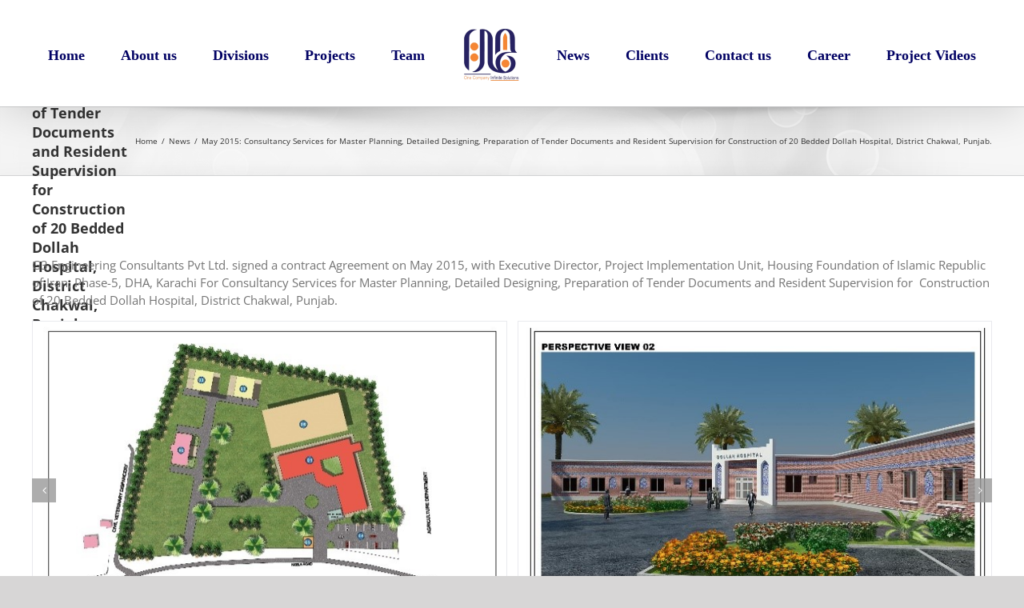

--- FILE ---
content_type: text/html; charset=UTF-8
request_url: https://g3ec.com/2019/02/06/may-2015-consultancy-services-for-master-planning-detailed-designing-preparation-of-tender-documents-and-resident-supervision-for-construction-of-20-bedded-dollah-hospital-district-chakwal-punja/
body_size: 77616
content:
<!DOCTYPE html>
<html class="avada-html-layout-wide avada-html-header-position-top avada-is-100-percent-template" lang="en-US" prefix="og: http://ogp.me/ns# fb: http://ogp.me/ns/fb#">
<head>
	<meta http-equiv="X-UA-Compatible" content="IE=edge" />
	<meta http-equiv="Content-Type" content="text/html; charset=utf-8"/>
	<meta name="viewport" content="width=device-width, initial-scale=1, maximum-scale=1" />
	<title>May 2015: Consultancy Services for Master Planning, Detailed Designing, Preparation of Tender Documents and Resident Supervision for  Construction of 20 Bedded Dollah Hospital, District Chakwal, Punjab. &#8211; G3 Engineering Consultants  (Private) Limited</title>
<meta name='robots' content='max-image-preview:large' />
<link rel="alternate" type="application/rss+xml" title="G3 Engineering Consultants  (Private) Limited &raquo; Feed" href="https://g3ec.com/feed/" />
<link rel="alternate" type="application/rss+xml" title="G3 Engineering Consultants  (Private) Limited &raquo; Comments Feed" href="https://g3ec.com/comments/feed/" />
		
		
		
				<link rel="alternate" type="application/rss+xml" title="G3 Engineering Consultants  (Private) Limited &raquo; May 2015: Consultancy Services for Master Planning, Detailed Designing, Preparation of Tender Documents and Resident Supervision for  Construction of 20 Bedded Dollah Hospital, District Chakwal, Punjab. Comments Feed" href="https://g3ec.com/2019/02/06/may-2015-consultancy-services-for-master-planning-detailed-designing-preparation-of-tender-documents-and-resident-supervision-for-construction-of-20-bedded-dollah-hospital-district-chakwal-punja/feed/" />
<link rel="alternate" title="oEmbed (JSON)" type="application/json+oembed" href="https://g3ec.com/wp-json/oembed/1.0/embed?url=https%3A%2F%2Fg3ec.com%2F2019%2F02%2F06%2Fmay-2015-consultancy-services-for-master-planning-detailed-designing-preparation-of-tender-documents-and-resident-supervision-for-construction-of-20-bedded-dollah-hospital-district-chakwal-punja%2F" />
<link rel="alternate" title="oEmbed (XML)" type="text/xml+oembed" href="https://g3ec.com/wp-json/oembed/1.0/embed?url=https%3A%2F%2Fg3ec.com%2F2019%2F02%2F06%2Fmay-2015-consultancy-services-for-master-planning-detailed-designing-preparation-of-tender-documents-and-resident-supervision-for-construction-of-20-bedded-dollah-hospital-district-chakwal-punja%2F&#038;format=xml" />
					<meta name="description" content="G3 Engineering Consultants Pvt Ltd. signed a contract Agreement on May 2015, with Executive Director, Project Implementation Unit, Housing Foundation of Islamic Republic of Iran, Phase-5, DHA, Karachi For Consultancy Services for Master Planning, Detailed Designing, Preparation of Tender Documents and Resident Supervision for  Construction of 20 Bedded Dollah Hospital, District Chakwal, Punjab."/>
				
		<meta property="og:locale" content="en_US"/>
		<meta property="og:type" content="article"/>
		<meta property="og:site_name" content="G3 Engineering Consultants  (Private) Limited"/>
		<meta property="og:title" content="  May 2015: Consultancy Services for Master Planning, Detailed Designing, Preparation of Tender Documents and Resident Supervision for  Construction of 20 Bedded Dollah Hospital, District Chakwal, Punjab."/>
				<meta property="og:description" content="G3 Engineering Consultants Pvt Ltd. signed a contract Agreement on May 2015, with Executive Director, Project Implementation Unit, Housing Foundation of Islamic Republic of Iran, Phase-5, DHA, Karachi For Consultancy Services for Master Planning, Detailed Designing, Preparation of Tender Documents and Resident Supervision for  Construction of 20 Bedded Dollah Hospital, District Chakwal, Punjab."/>
				<meta property="og:url" content="https://g3ec.com/2019/02/06/may-2015-consultancy-services-for-master-planning-detailed-designing-preparation-of-tender-documents-and-resident-supervision-for-construction-of-20-bedded-dollah-hospital-district-chakwal-punja/"/>
										<meta property="article:published_time" content="2019-02-06T04:26:22+00:00"/>
											<meta name="author" content="Umer Aslam"/>
								<meta property="og:image" content="https://g3ec.com/wp-content/uploads/2021/08/unnamed-1-Copy-Copy.png"/>
		<meta property="og:image:width" content="150"/>
		<meta property="og:image:height" content="132"/>
		<meta property="og:image:type" content="image/png"/>
				<style id='wp-img-auto-sizes-contain-inline-css' type='text/css'>
img:is([sizes=auto i],[sizes^="auto," i]){contain-intrinsic-size:3000px 1500px}
/*# sourceURL=wp-img-auto-sizes-contain-inline-css */
</style>
<style id='wp-emoji-styles-inline-css' type='text/css'>

	img.wp-smiley, img.emoji {
		display: inline !important;
		border: none !important;
		box-shadow: none !important;
		height: 1em !important;
		width: 1em !important;
		margin: 0 0.07em !important;
		vertical-align: -0.1em !important;
		background: none !important;
		padding: 0 !important;
	}
/*# sourceURL=wp-emoji-styles-inline-css */
</style>
<link rel='stylesheet' id='bdt-uikit-css' href='https://g3ec.com/wp-content/plugins/bdthemes-prime-slider-lite/assets/css/bdt-uikit.css?ver=3.21.7' type='text/css' media='all' />
<link rel='stylesheet' id='prime-slider-site-css' href='https://g3ec.com/wp-content/plugins/bdthemes-prime-slider-lite/assets/css/prime-slider-site.css?ver=4.1.0' type='text/css' media='all' />
<link rel='stylesheet' id='fusion-dynamic-css-css' href='https://g3ec.com/wp-content/uploads/fusion-styles/c90b2c6c112576b9b38506ae4f75c404.min.css?ver=3.13.3' type='text/css' media='all' />
<script type="text/javascript" src="https://g3ec.com/wp-includes/js/jquery/jquery.min.js?ver=3.7.1" id="jquery-core-js"></script>
<script type="text/javascript" src="https://g3ec.com/wp-includes/js/jquery/jquery-migrate.min.js?ver=3.4.1" id="jquery-migrate-js"></script>
<script type="text/javascript" src="https://g3ec.com/wp-content/plugins/bdthemes-prime-slider-lite/assets/js/bdt-uikit.min.js?ver=3.21.7" id="bdt-uikit-js"></script>
<link rel="https://api.w.org/" href="https://g3ec.com/wp-json/" /><link rel="alternate" title="JSON" type="application/json" href="https://g3ec.com/wp-json/wp/v2/posts/1146" /><link rel="EditURI" type="application/rsd+xml" title="RSD" href="https://g3ec.com/xmlrpc.php?rsd" />
<meta name="generator" content="WordPress 6.9" />
<link rel="canonical" href="https://g3ec.com/2019/02/06/may-2015-consultancy-services-for-master-planning-detailed-designing-preparation-of-tender-documents-and-resident-supervision-for-construction-of-20-bedded-dollah-hospital-district-chakwal-punja/" />
<link rel='shortlink' href='https://g3ec.com/?p=1146' />
<style type="text/css" id="css-fb-visibility">@media screen and (max-width: 640px){.fusion-no-small-visibility{display:none !important;}body .sm-text-align-center{text-align:center !important;}body .sm-text-align-left{text-align:left !important;}body .sm-text-align-right{text-align:right !important;}body .sm-flex-align-center{justify-content:center !important;}body .sm-flex-align-flex-start{justify-content:flex-start !important;}body .sm-flex-align-flex-end{justify-content:flex-end !important;}body .sm-mx-auto{margin-left:auto !important;margin-right:auto !important;}body .sm-ml-auto{margin-left:auto !important;}body .sm-mr-auto{margin-right:auto !important;}body .fusion-absolute-position-small{position:absolute;top:auto;width:100%;}.awb-sticky.awb-sticky-small{ position: sticky; top: var(--awb-sticky-offset,0); }}@media screen and (min-width: 641px) and (max-width: 1024px){.fusion-no-medium-visibility{display:none !important;}body .md-text-align-center{text-align:center !important;}body .md-text-align-left{text-align:left !important;}body .md-text-align-right{text-align:right !important;}body .md-flex-align-center{justify-content:center !important;}body .md-flex-align-flex-start{justify-content:flex-start !important;}body .md-flex-align-flex-end{justify-content:flex-end !important;}body .md-mx-auto{margin-left:auto !important;margin-right:auto !important;}body .md-ml-auto{margin-left:auto !important;}body .md-mr-auto{margin-right:auto !important;}body .fusion-absolute-position-medium{position:absolute;top:auto;width:100%;}.awb-sticky.awb-sticky-medium{ position: sticky; top: var(--awb-sticky-offset,0); }}@media screen and (min-width: 1025px){.fusion-no-large-visibility{display:none !important;}body .lg-text-align-center{text-align:center !important;}body .lg-text-align-left{text-align:left !important;}body .lg-text-align-right{text-align:right !important;}body .lg-flex-align-center{justify-content:center !important;}body .lg-flex-align-flex-start{justify-content:flex-start !important;}body .lg-flex-align-flex-end{justify-content:flex-end !important;}body .lg-mx-auto{margin-left:auto !important;margin-right:auto !important;}body .lg-ml-auto{margin-left:auto !important;}body .lg-mr-auto{margin-right:auto !important;}body .fusion-absolute-position-large{position:absolute;top:auto;width:100%;}.awb-sticky.awb-sticky-large{ position: sticky; top: var(--awb-sticky-offset,0); }}</style><meta name="generator" content="Elementor 3.34.1; features: additional_custom_breakpoints; settings: css_print_method-external, google_font-enabled, font_display-auto">
			<style>
				.e-con.e-parent:nth-of-type(n+4):not(.e-lazyloaded):not(.e-no-lazyload),
				.e-con.e-parent:nth-of-type(n+4):not(.e-lazyloaded):not(.e-no-lazyload) * {
					background-image: none !important;
				}
				@media screen and (max-height: 1024px) {
					.e-con.e-parent:nth-of-type(n+3):not(.e-lazyloaded):not(.e-no-lazyload),
					.e-con.e-parent:nth-of-type(n+3):not(.e-lazyloaded):not(.e-no-lazyload) * {
						background-image: none !important;
					}
				}
				@media screen and (max-height: 640px) {
					.e-con.e-parent:nth-of-type(n+2):not(.e-lazyloaded):not(.e-no-lazyload),
					.e-con.e-parent:nth-of-type(n+2):not(.e-lazyloaded):not(.e-no-lazyload) * {
						background-image: none !important;
					}
				}
			</style>
			<link rel="icon" href="https://g3ec.com/wp-content/uploads/2021/08/unnamed-1-Copy-66x66.png" sizes="32x32" />
<link rel="icon" href="https://g3ec.com/wp-content/uploads/2021/08/unnamed-1-Copy.png" sizes="192x192" />
<link rel="apple-touch-icon" href="https://g3ec.com/wp-content/uploads/2021/08/unnamed-1-Copy.png" />
<meta name="msapplication-TileImage" content="https://g3ec.com/wp-content/uploads/2021/08/unnamed-1-Copy.png" />
		<script type="text/javascript">
			var doc = document.documentElement;
			doc.setAttribute( 'data-useragent', navigator.userAgent );
		</script>
		
	</head>

<body class="wp-singular post-template-default single single-post postid-1146 single-format-standard wp-theme-Avada fusion-image-hovers fusion-pagination-sizing fusion-button_type-flat fusion-button_span-yes fusion-button_gradient-linear avada-image-rollover-circle-yes avada-image-rollover-yes avada-image-rollover-direction-left fusion-body ltr no-tablet-sticky-header no-mobile-sticky-header no-mobile-slidingbar no-mobile-totop avada-has-rev-slider-styles fusion-disable-outline fusion-sub-menu-fade mobile-logo-pos-left layout-wide-mode avada-has-boxed-modal-shadow-none layout-scroll-offset-full avada-has-zero-margin-offset-top fusion-top-header menu-text-align-center mobile-menu-design-modern fusion-show-pagination-text fusion-header-layout-v7 avada-responsive avada-footer-fx-parallax-effect avada-menu-highlight-style-bar fusion-search-form-clean fusion-main-menu-search-overlay fusion-avatar-square avada-dropdown-styles avada-blog-layout-large avada-blog-archive-layout-large avada-header-shadow-yes avada-menu-icon-position-left avada-has-mainmenu-dropdown-divider avada-has-header-100-width avada-has-breadcrumb-mobile-hidden avada-has-titlebar-bar_and_content avada-has-pagination-padding avada-flyout-menu-direction-fade avada-ec-views-v1 elementor-default elementor-kit-2146" data-awb-post-id="1146">
		<a class="skip-link screen-reader-text" href="#content">Skip to content</a>

	<div id="boxed-wrapper">
		
		<div id="wrapper" class="fusion-wrapper">
			<div id="home" style="position:relative;top:-1px;"></div>
							
					
			<header class="fusion-header-wrapper fusion-header-shadow">
				<div class="fusion-header-v7 fusion-logo-alignment fusion-logo-left fusion-sticky-menu- fusion-sticky-logo-1 fusion-mobile-logo-1  fusion-mobile-menu-design-modern">
					<div class="fusion-header-sticky-height"></div>
<div class="fusion-header" >
	<div class="fusion-row fusion-middle-logo-menu">
				<nav class="fusion-main-menu fusion-main-menu-sticky" aria-label="Main Menu"><div class="fusion-overlay-search">		<form role="search" class="searchform fusion-search-form  fusion-search-form-clean" method="get" action="https://g3ec.com/">
			<div class="fusion-search-form-content">

				
				<div class="fusion-search-field search-field">
					<label><span class="screen-reader-text">Search for:</span>
													<input type="search" value="" name="s" class="s" placeholder="Search..." required aria-required="true" aria-label="Search..."/>
											</label>
				</div>
				<div class="fusion-search-button search-button">
					<input type="submit" class="fusion-search-submit searchsubmit" aria-label="Search" value="&#xf002;" />
									</div>

				
			</div>


			
		</form>
		<div class="fusion-search-spacer"></div><a href="#" role="button" aria-label="Close Search" class="fusion-close-search"></a></div><ul id="menu-main" class="fusion-menu fusion-middle-logo-ul"><li  id="menu-item-3850"  class="menu-item menu-item-type-post_type menu-item-object-page menu-item-home menu-item-3850"  data-item-id="3850"><a  href="https://g3ec.com/" class="fusion-top-level-link fusion-bar-highlight"><span class="menu-text">Home</span></a></li><li  id="menu-item-3851"  class="menu-item menu-item-type-post_type menu-item-object-page menu-item-has-children menu-item-3851 fusion-dropdown-menu"  data-item-id="3851"><a  href="https://g3ec.com/about-us/" class="fusion-top-level-link fusion-bar-highlight"><span class="menu-text">About us</span></a><ul class="sub-menu"><li  id="menu-item-3858"  class="menu-item menu-item-type-post_type menu-item-object-page menu-item-3858 fusion-dropdown-submenu" ><a  href="https://g3ec.com/about-us/company-profile/" class="fusion-bar-highlight"><span>Company Profile</span></a></li><li  id="menu-item-3859"  class="menu-item menu-item-type-post_type menu-item-object-page menu-item-3859 fusion-dropdown-submenu" ><a  href="https://g3ec.com/about-us/quality-management/" class="fusion-bar-highlight"><span>Quality Management</span></a></li><li  id="menu-item-3860"  class="menu-item menu-item-type-post_type menu-item-object-page menu-item-3860 fusion-dropdown-submenu" ><a  href="https://g3ec.com/about-us/organogram/" class="fusion-bar-highlight"><span>Organogram</span></a></li></ul></li><li  id="menu-item-3852"  class="menu-item menu-item-type-post_type menu-item-object-page menu-item-has-children menu-item-3852 fusion-dropdown-menu"  data-item-id="3852"><a  href="https://g3ec.com/divisions/" class="fusion-top-level-link fusion-bar-highlight"><span class="menu-text">Divisions</span></a><ul class="sub-menu"><li  id="menu-item-5221"  class="menu-item menu-item-type-post_type menu-item-object-page menu-item-5221 fusion-dropdown-submenu" ><a  href="https://g3ec.com/management-consultancy/" class="fusion-bar-highlight"><span>Engineering Division</span></a></li><li  id="menu-item-5220"  class="menu-item menu-item-type-post_type menu-item-object-page menu-item-5220 fusion-dropdown-submenu" ><a  href="https://g3ec.com/management-consultancy-2/" class="fusion-bar-highlight"><span>Management Consultancy Division</span></a></li></ul></li><li  id="menu-item-3853"  class="menu-item menu-item-type-post_type menu-item-object-page menu-item-3853"  data-item-id="3853"><a  href="https://g3ec.com/projects/" class="fusion-top-level-link fusion-bar-highlight"><span class="menu-text">Projects</span></a></li><li  id="menu-item-3854"  class="menu-item menu-item-type-post_type menu-item-object-page menu-item-3854"  data-item-id="3854"><a  href="https://g3ec.com/g3-team/" class="fusion-top-level-link fusion-bar-highlight"><span class="menu-text">Team</span></a></li>	<li class="fusion-middle-logo-menu-logo fusion-logo" data-margin-top="31px" data-margin-bottom="31px" data-margin-left="0px" data-margin-right="0px">
			<a class="fusion-logo-link"  href="https://g3ec.com/" >

						<!-- standard logo -->
			<img src="https://g3ec.com/wp-content/uploads/2021/08/unnamed-1-Copy-Copy.png" srcset="https://g3ec.com/wp-content/uploads/2021/08/unnamed-1-Copy-Copy.png 1x, https://g3ec.com/wp-content/uploads/2021/08/unnamed-1-Copy-Copy.png 2x" width="150" height="132" style="max-height:132px;height:auto;" alt="G3 Engineering Consultants  (Private) Limited Logo" data-retina_logo_url="https://g3ec.com/wp-content/uploads/2021/08/unnamed-1-Copy-Copy.png" class="fusion-standard-logo" />

											<!-- mobile logo -->
				<img src="https://g3ec.com/wp-content/uploads/2021/08/unnamed-1-Copy-Copy.png" srcset="https://g3ec.com/wp-content/uploads/2021/08/unnamed-1-Copy-Copy.png 1x, https://g3ec.com/wp-content/uploads/2021/08/unnamed-1-Copy.png 2x" width="150" height="132" style="max-height:132px;height:auto;" alt="G3 Engineering Consultants  (Private) Limited Logo" data-retina_logo_url="https://g3ec.com/wp-content/uploads/2021/08/unnamed-1-Copy.png" class="fusion-mobile-logo" />
			
											<!-- sticky header logo -->
				<img src="https://g3ec.com/wp-content/uploads/2021/08/unnamed-1-Copy-Copy.png" srcset="https://g3ec.com/wp-content/uploads/2021/08/unnamed-1-Copy-Copy.png 1x, https://g3ec.com/wp-content/uploads/2021/08/unnamed-1-Copy.png 2x" width="150" height="132" style="max-height:132px;height:auto;" alt="G3 Engineering Consultants  (Private) Limited Logo" data-retina_logo_url="https://g3ec.com/wp-content/uploads/2021/08/unnamed-1-Copy.png" class="fusion-sticky-logo" />
					</a>
		</li><li  id="menu-item-3855"  class="menu-item menu-item-type-post_type menu-item-object-page menu-item-3855"  data-item-id="3855"><a  href="https://g3ec.com/news/" class="fusion-top-level-link fusion-bar-highlight"><span class="menu-text">News</span></a></li><li  id="menu-item-3856"  class="menu-item menu-item-type-post_type menu-item-object-page menu-item-3856"  data-item-id="3856"><a  href="https://g3ec.com/clients/" class="fusion-top-level-link fusion-bar-highlight"><span class="menu-text">Clients</span></a></li><li  id="menu-item-3857"  class="menu-item menu-item-type-post_type menu-item-object-page menu-item-3857"  data-item-id="3857"><a  href="https://g3ec.com/contact-us/" class="fusion-top-level-link fusion-bar-highlight"><span class="menu-text">Contact us</span></a></li><li  id="menu-item-4553"  class="menu-item menu-item-type-post_type menu-item-object-page menu-item-4553"  data-item-id="4553"><a  href="https://g3ec.com/career/" class="fusion-top-level-link fusion-bar-highlight"><span class="menu-text">Career</span></a></li><li  id="menu-item-4756"  class="menu-item menu-item-type-post_type menu-item-object-page menu-item-4756"  data-item-id="4756"><a  href="https://g3ec.com/project-videos/" class="fusion-top-level-link fusion-bar-highlight"><span class="menu-text">Project Videos</span></a></li></ul></nav><div class="fusion-mobile-navigation"><ul id="menu-main-1" class="fusion-mobile-menu"><li   class="menu-item menu-item-type-post_type menu-item-object-page menu-item-home menu-item-3850"  data-item-id="3850"><a  href="https://g3ec.com/" class="fusion-top-level-link fusion-bar-highlight"><span class="menu-text">Home</span></a></li><li   class="menu-item menu-item-type-post_type menu-item-object-page menu-item-has-children menu-item-3851 fusion-dropdown-menu"  data-item-id="3851"><a  href="https://g3ec.com/about-us/" class="fusion-top-level-link fusion-bar-highlight"><span class="menu-text">About us</span></a><ul class="sub-menu"><li   class="menu-item menu-item-type-post_type menu-item-object-page menu-item-3858 fusion-dropdown-submenu" ><a  href="https://g3ec.com/about-us/company-profile/" class="fusion-bar-highlight"><span>Company Profile</span></a></li><li   class="menu-item menu-item-type-post_type menu-item-object-page menu-item-3859 fusion-dropdown-submenu" ><a  href="https://g3ec.com/about-us/quality-management/" class="fusion-bar-highlight"><span>Quality Management</span></a></li><li   class="menu-item menu-item-type-post_type menu-item-object-page menu-item-3860 fusion-dropdown-submenu" ><a  href="https://g3ec.com/about-us/organogram/" class="fusion-bar-highlight"><span>Organogram</span></a></li></ul></li><li   class="menu-item menu-item-type-post_type menu-item-object-page menu-item-has-children menu-item-3852 fusion-dropdown-menu"  data-item-id="3852"><a  href="https://g3ec.com/divisions/" class="fusion-top-level-link fusion-bar-highlight"><span class="menu-text">Divisions</span></a><ul class="sub-menu"><li   class="menu-item menu-item-type-post_type menu-item-object-page menu-item-5221 fusion-dropdown-submenu" ><a  href="https://g3ec.com/management-consultancy/" class="fusion-bar-highlight"><span>Engineering Division</span></a></li><li   class="menu-item menu-item-type-post_type menu-item-object-page menu-item-5220 fusion-dropdown-submenu" ><a  href="https://g3ec.com/management-consultancy-2/" class="fusion-bar-highlight"><span>Management Consultancy Division</span></a></li></ul></li><li   class="menu-item menu-item-type-post_type menu-item-object-page menu-item-3853"  data-item-id="3853"><a  href="https://g3ec.com/projects/" class="fusion-top-level-link fusion-bar-highlight"><span class="menu-text">Projects</span></a></li><li   class="menu-item menu-item-type-post_type menu-item-object-page menu-item-3854"  data-item-id="3854"><a  href="https://g3ec.com/g3-team/" class="fusion-top-level-link fusion-bar-highlight"><span class="menu-text">Team</span></a></li>	<li class="fusion-middle-logo-menu-logo fusion-logo" data-margin-top="31px" data-margin-bottom="31px" data-margin-left="0px" data-margin-right="0px">
			<a class="fusion-logo-link"  href="https://g3ec.com/" >

						<!-- standard logo -->
			<img src="https://g3ec.com/wp-content/uploads/2021/08/unnamed-1-Copy-Copy.png" srcset="https://g3ec.com/wp-content/uploads/2021/08/unnamed-1-Copy-Copy.png 1x, https://g3ec.com/wp-content/uploads/2021/08/unnamed-1-Copy-Copy.png 2x" width="150" height="132" style="max-height:132px;height:auto;" alt="G3 Engineering Consultants  (Private) Limited Logo" data-retina_logo_url="https://g3ec.com/wp-content/uploads/2021/08/unnamed-1-Copy-Copy.png" class="fusion-standard-logo" />

											<!-- mobile logo -->
				<img src="https://g3ec.com/wp-content/uploads/2021/08/unnamed-1-Copy-Copy.png" srcset="https://g3ec.com/wp-content/uploads/2021/08/unnamed-1-Copy-Copy.png 1x, https://g3ec.com/wp-content/uploads/2021/08/unnamed-1-Copy.png 2x" width="150" height="132" style="max-height:132px;height:auto;" alt="G3 Engineering Consultants  (Private) Limited Logo" data-retina_logo_url="https://g3ec.com/wp-content/uploads/2021/08/unnamed-1-Copy.png" class="fusion-mobile-logo" />
			
											<!-- sticky header logo -->
				<img src="https://g3ec.com/wp-content/uploads/2021/08/unnamed-1-Copy-Copy.png" srcset="https://g3ec.com/wp-content/uploads/2021/08/unnamed-1-Copy-Copy.png 1x, https://g3ec.com/wp-content/uploads/2021/08/unnamed-1-Copy.png 2x" width="150" height="132" style="max-height:132px;height:auto;" alt="G3 Engineering Consultants  (Private) Limited Logo" data-retina_logo_url="https://g3ec.com/wp-content/uploads/2021/08/unnamed-1-Copy.png" class="fusion-sticky-logo" />
					</a>
		</li><li   class="menu-item menu-item-type-post_type menu-item-object-page menu-item-3855"  data-item-id="3855"><a  href="https://g3ec.com/news/" class="fusion-top-level-link fusion-bar-highlight"><span class="menu-text">News</span></a></li><li   class="menu-item menu-item-type-post_type menu-item-object-page menu-item-3856"  data-item-id="3856"><a  href="https://g3ec.com/clients/" class="fusion-top-level-link fusion-bar-highlight"><span class="menu-text">Clients</span></a></li><li   class="menu-item menu-item-type-post_type menu-item-object-page menu-item-3857"  data-item-id="3857"><a  href="https://g3ec.com/contact-us/" class="fusion-top-level-link fusion-bar-highlight"><span class="menu-text">Contact us</span></a></li><li   class="menu-item menu-item-type-post_type menu-item-object-page menu-item-4553"  data-item-id="4553"><a  href="https://g3ec.com/career/" class="fusion-top-level-link fusion-bar-highlight"><span class="menu-text">Career</span></a></li><li   class="menu-item menu-item-type-post_type menu-item-object-page menu-item-4756"  data-item-id="4756"><a  href="https://g3ec.com/project-videos/" class="fusion-top-level-link fusion-bar-highlight"><span class="menu-text">Project Videos</span></a></li></ul></div>	<div class="fusion-mobile-menu-icons">
							<a href="#" class="fusion-icon awb-icon-bars" aria-label="Toggle mobile menu" aria-expanded="false"></a>
		
		
		
			</div>

<nav class="fusion-mobile-nav-holder fusion-mobile-menu-text-align-left" aria-label="Main Menu Mobile"></nav>

					</div>
</div>
				</div>
				<div class="fusion-clearfix"></div>
			</header>
								
							<div id="sliders-container" class="fusion-slider-visibility">
					</div>
				
					
							
			<section class="avada-page-titlebar-wrapper" aria-label="Page Title Bar">
	<div class="fusion-page-title-bar fusion-page-title-bar-none fusion-page-title-bar-left">
		<div class="fusion-page-title-row">
			<div class="fusion-page-title-wrapper">
				<div class="fusion-page-title-captions">

																							<h1 class="entry-title">May 2015: Consultancy Services for Master Planning, Detailed Designing, Preparation of Tender Documents and Resident Supervision for  Construction of 20 Bedded Dollah Hospital, District Chakwal, Punjab.</h1>

											
					
				</div>

															<div class="fusion-page-title-secondary">
							<nav class="fusion-breadcrumbs" aria-label="Breadcrumb"><ol class="awb-breadcrumb-list"><li class="fusion-breadcrumb-item awb-breadcrumb-sep awb-home" ><a href="https://g3ec.com" class="fusion-breadcrumb-link"><span >Home</span></a></li><li class="fusion-breadcrumb-item awb-breadcrumb-sep" ><a href="https://g3ec.com/category/news/" class="fusion-breadcrumb-link"><span >News</span></a></li><li class="fusion-breadcrumb-item"  aria-current="page"><span  class="breadcrumb-leaf">May 2015: Consultancy Services for Master Planning, Detailed Designing, Preparation of Tender Documents and Resident Supervision for  Construction of 20 Bedded Dollah Hospital, District Chakwal, Punjab.</span></li></ol></nav>						</div>
									
			</div>
		</div>
	</div>
</section>

						<main id="main" class="clearfix width-100">
				<div class="fusion-row" style="max-width:100%;">

<section id="content" style="width: 100%;">
	
					<article id="post-1146" class="post post-1146 type-post status-publish format-standard hentry category-news">
										<span class="entry-title" style="display: none;">May 2015: Consultancy Services for Master Planning, Detailed Designing, Preparation of Tender Documents and Resident Supervision for  Construction of 20 Bedded Dollah Hospital, District Chakwal, Punjab.</span>
			
				
						<div class="post-content">
				<div class="fusion-fullwidth fullwidth-box fusion-builder-row-1 nonhundred-percent-fullwidth non-hundred-percent-height-scrolling" style="--awb-border-radius-top-left:0px;--awb-border-radius-top-right:0px;--awb-border-radius-bottom-right:0px;--awb-border-radius-bottom-left:0px;--awb-flex-wrap:wrap;" ><div class="fusion-builder-row fusion-row"><div class="fusion-layout-column fusion_builder_column fusion-builder-column-0 fusion_builder_column_1_1 1_1 fusion-one-full fusion-column-first fusion-column-last" style="--awb-bg-size:cover;--awb-margin-bottom:0px;"><div class="fusion-column-wrapper fusion-flex-column-wrapper-legacy"><div class="fusion-text fusion-text-1"><p>G3 Engineering Consultants Pvt Ltd. signed a contract Agreement on May 2015, with Executive Director, Project Implementation Unit, Housing Foundation of Islamic Republic of Iran, Phase-5, DHA, Karachi For Consultancy Services for Master Planning, Detailed Designing, Preparation of Tender Documents and Resident Supervision for  Construction of 20 Bedded Dollah Hospital, District Chakwal, Punjab.</p>
</div><div class="fusion-image-carousel fusion-image-carousel-auto fusion-image-carousel-1 fusion-carousel-border"><div class="awb-carousel awb-swiper awb-swiper-carousel awb-carousel--carousel awb-swiper-dots-position-bottom" data-layout="carousel" data-autoplay="yes" data-autoplayspeed="2500" data-autoplaypause="no" data-columns="2" data-columnsmedium="1" data-columnssmall="1" data-itemmargin="13" data-itemwidth="180" data-touchscroll="no" data-freemode="no" data-imagesize="auto" data-scrollitems="0" data-centeredslides="no" data-rotationangle="50" data-depth="100" data-speed="500" data-shadow="no" data-pagination="bullets" style="--awb-columns:2;--awb-border-width:1px;--awb-border-color:#e9eaee;"><div class="swiper-wrapper awb-image-carousel-wrapper fusion-flex-align-items-center"><div class="swiper-slide"><div class="fusion-carousel-item-wrapper"><div class="fusion-image-wrapper hover-type-zoomin"><img loading="lazy" decoding="async" width="703" height="484" src="https://g3ec.com/wp-content/uploads/2019/02/1-76.jpg" class="attachment-full size-full" alt="" /></div></div></div><div class="swiper-slide"><div class="fusion-carousel-item-wrapper"><div class="fusion-image-wrapper hover-type-zoomin"><img loading="lazy" decoding="async" width="601" height="425" src="https://g3ec.com/wp-content/uploads/2019/02/2-76.jpg" class="attachment-full size-full" alt="" /></div></div></div><div class="swiper-slide"><div class="fusion-carousel-item-wrapper"><div class="fusion-image-wrapper hover-type-zoomin"><img loading="lazy" decoding="async" width="630" height="435" src="https://g3ec.com/wp-content/uploads/2019/02/3-74.jpg" class="attachment-full size-full" alt="" /></div></div></div><div class="swiper-slide"><div class="fusion-carousel-item-wrapper"><div class="fusion-image-wrapper hover-type-zoomin"><img loading="lazy" decoding="async" width="696" height="471" src="https://g3ec.com/wp-content/uploads/2019/02/4-63.jpg" class="attachment-full size-full" alt="" /></div></div></div></div><div class="awb-swiper-button awb-swiper-button-prev"><i class="awb-icon-angle-left" aria-hidden="true"></i></div><div class="awb-swiper-button awb-swiper-button-next"><i class="awb-icon-angle-right" aria-hidden="true"></i></div></div></div><div class="fusion-clearfix"></div></div></div></div></div>
							</div>

												<div class="fusion-meta-info"><div class="fusion-meta-info-wrapper"><span class="vcard rich-snippet-hidden"><span class="fn"><a href="https://g3ec.com/author/meer/" title="Posts by Umer Aslam" rel="author">Umer Aslam</a></span></span><span class="updated rich-snippet-hidden">2019-02-06T04:26:22+00:00</span><a href="https://g3ec.com/category/news/" rel="category tag">News</a><span class="fusion-inline-sep">|</span></div></div>													<div class="fusion-sharing-box fusion-theme-sharing-box fusion-single-sharing-box">
		<h4>Share The Project on Social Media, Choose Your Platform!</h4>
		<div class="fusion-social-networks"><div class="fusion-social-networks-wrapper"><a  class="fusion-social-network-icon fusion-tooltip fusion-facebook awb-icon-facebook" style="color:#3b5998;" data-placement="top" data-title="Facebook" data-toggle="tooltip" title="Facebook" href="https://www.facebook.com/sharer.php?u=https%3A%2F%2Fg3ec.com%2F2019%2F02%2F06%2Fmay-2015-consultancy-services-for-master-planning-detailed-designing-preparation-of-tender-documents-and-resident-supervision-for-construction-of-20-bedded-dollah-hospital-district-chakwal-punja%2F&amp;t=May%202015%3A%20Consultancy%20Services%20for%20Master%20Planning%2C%20Detailed%20Designing%2C%20Preparation%20of%20Tender%20Documents%20and%20Resident%20Supervision%20for%20%20Construction%20of%2020%20Bedded%20Dollah%20Hospital%2C%20District%20Chakwal%2C%20Punjab." target="_blank" rel="noreferrer"><span class="screen-reader-text">Facebook</span></a><a  class="fusion-social-network-icon fusion-tooltip fusion-twitter awb-icon-twitter" style="color:#000000;" data-placement="top" data-title="X" data-toggle="tooltip" title="X" href="https://x.com/intent/post?url=https%3A%2F%2Fg3ec.com%2F2019%2F02%2F06%2Fmay-2015-consultancy-services-for-master-planning-detailed-designing-preparation-of-tender-documents-and-resident-supervision-for-construction-of-20-bedded-dollah-hospital-district-chakwal-punja%2F&amp;text=May%202015%3A%20Consultancy%20Services%20for%20Master%20Planning%2C%20Detailed%20Designing%2C%20Preparation%20of%20Tender%20Documents%20and%20Resident%20Supervision%20for%20%20Construction%20of%2020%20Bedded%20Dollah%20Hospital%2C%20District%20Chakwal%2C%20Punjab." target="_blank" rel="noopener noreferrer"><span class="screen-reader-text">X</span></a><a  class="fusion-social-network-icon fusion-tooltip fusion-linkedin awb-icon-linkedin" style="color:#0077b5;" data-placement="top" data-title="LinkedIn" data-toggle="tooltip" title="LinkedIn" href="https://www.linkedin.com/shareArticle?mini=true&amp;url=https%3A%2F%2Fg3ec.com%2F2019%2F02%2F06%2Fmay-2015-consultancy-services-for-master-planning-detailed-designing-preparation-of-tender-documents-and-resident-supervision-for-construction-of-20-bedded-dollah-hospital-district-chakwal-punja%2F&amp;title=May%202015%3A%20Consultancy%20Services%20for%20Master%20Planning%2C%20Detailed%20Designing%2C%20Preparation%20of%20Tender%20Documents%20and%20Resident%20Supervision%20for%20%20Construction%20of%2020%20Bedded%20Dollah%20Hospital%2C%20District%20Chakwal%2C%20Punjab.&amp;summary=G3%20Engineering%20Consultants%20Pvt%20Ltd.%20signed%20a%20contract%20Agreement%20on%20May%202015%2C%20with%20Executive%20Director%2C%20Project%20Implementation%20Unit%2C%20Housing%20Foundation%20of%20Islamic%20Republic%20of%20Iran%2C%20Phase-5%2C%20DHA%2C%20Karachi%20For%20Consultancy%20Services%20for%20Master%20Planning%2C%20Detailed%20" target="_blank" rel="noopener noreferrer"><span class="screen-reader-text">LinkedIn</span></a><a  class="fusion-social-network-icon fusion-tooltip fusion-pinterest awb-icon-pinterest" style="color:#bd081c;" data-placement="top" data-title="Pinterest" data-toggle="tooltip" title="Pinterest" href="https://pinterest.com/pin/create/button/?url=https%3A%2F%2Fg3ec.com%2F2019%2F02%2F06%2Fmay-2015-consultancy-services-for-master-planning-detailed-designing-preparation-of-tender-documents-and-resident-supervision-for-construction-of-20-bedded-dollah-hospital-district-chakwal-punja%2F&amp;description=G3%20Engineering%20Consultants%20Pvt%20Ltd.%20signed%20a%20contract%20Agreement%20on%20May%202015%2C%20with%20Executive%20Director%2C%20Project%20Implementation%20Unit%2C%20Housing%20Foundation%20of%20Islamic%20Republic%20of%20Iran%2C%20Phase-5%2C%20DHA%2C%20Karachi%20For%20Consultancy%20Services%20for%20Master%20Planning%2C%20Detailed%20Designing%2C%20Preparation%20of%20Tender%20Documents%20and%20Resident%20Supervision%20for%C2%A0%20Construction%20of%2020%20Bedded%20Dollah%20Hospital%2C%20District%20Chakwal%2C%20Punjab.&amp;media=" target="_blank" rel="noopener noreferrer"><span class="screen-reader-text">Pinterest</span></a><a  class="fusion-social-network-icon fusion-tooltip fusion-mail awb-icon-mail fusion-last-social-icon" style="color:#000000;" data-placement="top" data-title="Email" data-toggle="tooltip" title="Email" href="mailto:?body=https://g3ec.com/2019/02/06/may-2015-consultancy-services-for-master-planning-detailed-designing-preparation-of-tender-documents-and-resident-supervision-for-construction-of-20-bedded-dollah-hospital-district-chakwal-punja/&amp;subject=May%202015%3A%20Consultancy%20Services%20for%20Master%20Planning%2C%20Detailed%20Designing%2C%20Preparation%20of%20Tender%20Documents%20and%20Resident%20Supervision%20for%20%20Construction%20of%2020%20Bedded%20Dollah%20Hospital%2C%20District%20Chakwal%2C%20Punjab." target="_self" rel="noopener noreferrer"><span class="screen-reader-text">Email</span></a><div class="fusion-clearfix"></div></div></div>	</div>
													<section class="related-posts single-related-posts">
				<div class="fusion-title fusion-title-size-three sep-none fusion-sep-none" style="margin-top:0px;margin-bottom:31px;">
				<h3 class="title-heading-left" style="margin:0;">
					Related Posts				</h3>
			</div>
			
	
	
	
					<div class="awb-carousel awb-swiper awb-swiper-carousel" data-imagesize="fixed" data-metacontent="no" data-autoplay="no" data-touchscroll="no" data-columns="5" data-itemmargin="44px" data-itemwidth="180" data-scrollitems="">
		<div class="swiper-wrapper">
																		<div class="swiper-slide">
					<div class="fusion-carousel-item-wrapper">
						<div  class="fusion-image-wrapper fusion-image-size-fixed" aria-haspopup="true">
							<div class="fusion-placeholder-image" data-origheight="150" data-origwidth="100%" style="width:100%;height:150px;"></div>
		<div class="fusion-rollover">
	<div class="fusion-rollover-content">

														<a class="fusion-rollover-link" href="https://g3ec.com/2022/04/06/awarded-consultancy-services-for-master-planning-detail-designing-and-construction-supervision-of-establishment-of-sub-campus-of-gc-university-faisalabad-at-samundari/">Awarded consultancy services for Master Planning, Detail Designing and Construction Supervision of Establishment of Sub-Campus of GC University Faisalabad at Samundari</a>
			
														
								
								
													
		
												<h4 class="fusion-rollover-title">
					<a class="fusion-rollover-title-link" href="https://g3ec.com/2022/04/06/awarded-consultancy-services-for-master-planning-detail-designing-and-construction-supervision-of-establishment-of-sub-campus-of-gc-university-faisalabad-at-samundari/">
						Awarded consultancy services for Master Planning, Detail Designing and Construction Supervision of Establishment of Sub-Campus of GC University Faisalabad at Samundari					</a>
				</h4>
			
								
		
						<a class="fusion-link-wrapper" href="https://g3ec.com/2022/04/06/awarded-consultancy-services-for-master-planning-detail-designing-and-construction-supervision-of-establishment-of-sub-campus-of-gc-university-faisalabad-at-samundari/" aria-label="Awarded consultancy services for Master Planning, Detail Designing and Construction Supervision of Establishment of Sub-Campus of GC University Faisalabad at Samundari"></a>
	</div>
</div>
</div>
											</div><!-- fusion-carousel-item-wrapper -->
				</div>
															<div class="swiper-slide">
					<div class="fusion-carousel-item-wrapper">
						<div  class="fusion-image-wrapper fusion-image-size-fixed" aria-haspopup="true">
							<div class="fusion-placeholder-image" data-origheight="150" data-origwidth="100%" style="width:100%;height:150px;"></div>
		<div class="fusion-rollover">
	<div class="fusion-rollover-content">

														<a class="fusion-rollover-link" href="https://g3ec.com/2022/04/06/awarded-consultancy-services-for-resident-supervision-for-provision-of-missing-specialties-for-upgradation-of-dhq-hospital-to-teaching-hospital-gujranwala/">Awarded consultancy services for Resident Supervision for Provision of Missing Specialties for Upgradation of DHQ Hospital to Teaching Hospital Gujranwala</a>
			
														
								
								
													
		
												<h4 class="fusion-rollover-title">
					<a class="fusion-rollover-title-link" href="https://g3ec.com/2022/04/06/awarded-consultancy-services-for-resident-supervision-for-provision-of-missing-specialties-for-upgradation-of-dhq-hospital-to-teaching-hospital-gujranwala/">
						Awarded consultancy services for Resident Supervision for Provision of Missing Specialties for Upgradation of DHQ Hospital to Teaching Hospital Gujranwala					</a>
				</h4>
			
								
		
						<a class="fusion-link-wrapper" href="https://g3ec.com/2022/04/06/awarded-consultancy-services-for-resident-supervision-for-provision-of-missing-specialties-for-upgradation-of-dhq-hospital-to-teaching-hospital-gujranwala/" aria-label="Awarded consultancy services for Resident Supervision for Provision of Missing Specialties for Upgradation of DHQ Hospital to Teaching Hospital Gujranwala"></a>
	</div>
</div>
</div>
											</div><!-- fusion-carousel-item-wrapper -->
				</div>
															<div class="swiper-slide">
					<div class="fusion-carousel-item-wrapper">
						<div  class="fusion-image-wrapper fusion-image-size-fixed" aria-haspopup="true">
							<div class="fusion-placeholder-image" data-origheight="150" data-origwidth="100%" style="width:100%;height:150px;"></div>
		<div class="fusion-rollover">
	<div class="fusion-rollover-content">

														<a class="fusion-rollover-link" href="https://g3ec.com/2022/04/06/awarded-consultancy-services-for-survey-and-site-selection-for-establishment-of-air-quality-monitoring-stations-network-in-10-districts-of-pg3-engineering-consultants-pvt-ltd-awarded-consultancy/">Awarded consultancy services for Survey and Site Selection for Establishment of Air Quality Monitoring Stations/ Network in 10 Districts of PG3 Engineering Consultants (Pvt.) Ltd. awarded consultancy services for Survey and Site Selection for Establishment of Air Quality Monitoring Stations/ Network in 10 Districts of Punjab.unjab.</a>
			
														
								
								
													
		
												<h4 class="fusion-rollover-title">
					<a class="fusion-rollover-title-link" href="https://g3ec.com/2022/04/06/awarded-consultancy-services-for-survey-and-site-selection-for-establishment-of-air-quality-monitoring-stations-network-in-10-districts-of-pg3-engineering-consultants-pvt-ltd-awarded-consultancy/">
						Awarded consultancy services for Survey and Site Selection for Establishment of Air Quality Monitoring Stations/ Network in 10 Districts of PG3 Engineering Consultants (Pvt.) Ltd. awarded consultancy services for Survey and Site Selection for Establishment of Air Quality Monitoring Stations/ Network in 10 Districts of Punjab.unjab.					</a>
				</h4>
			
								
		
						<a class="fusion-link-wrapper" href="https://g3ec.com/2022/04/06/awarded-consultancy-services-for-survey-and-site-selection-for-establishment-of-air-quality-monitoring-stations-network-in-10-districts-of-pg3-engineering-consultants-pvt-ltd-awarded-consultancy/" aria-label="Awarded consultancy services for Survey and Site Selection for Establishment of Air Quality Monitoring Stations/ Network in 10 Districts of PG3 Engineering Consultants (Pvt.) Ltd. awarded consultancy services for Survey and Site Selection for Establishment of Air Quality Monitoring Stations/ Network in 10 Districts of Punjab.unjab."></a>
	</div>
</div>
</div>
											</div><!-- fusion-carousel-item-wrapper -->
				</div>
															<div class="swiper-slide">
					<div class="fusion-carousel-item-wrapper">
						<div  class="fusion-image-wrapper fusion-image-size-fixed" aria-haspopup="true">
							<div class="fusion-placeholder-image" data-origheight="150" data-origwidth="100%" style="width:100%;height:150px;"></div>
		<div class="fusion-rollover">
	<div class="fusion-rollover-content">

														<a class="fusion-rollover-link" href="https://g3ec.com/2022/04/06/awarded-consultancy-services-for-survey-detailed-design-and-construction-supervision-for-system-augmentation-program-sap-including-elr-dop-and-rural-electrification-project-rep-sepco-sukkur-s/">Awarded consultancy services for Survey, detailed design and Construction Supervision for System Augmentation Program (SAP including ELR/DOP), and Rural Electrification Project (REP), SEPCO, Sukkur, Sindh</a>
			
														
								
								
													
		
												<h4 class="fusion-rollover-title">
					<a class="fusion-rollover-title-link" href="https://g3ec.com/2022/04/06/awarded-consultancy-services-for-survey-detailed-design-and-construction-supervision-for-system-augmentation-program-sap-including-elr-dop-and-rural-electrification-project-rep-sepco-sukkur-s/">
						Awarded consultancy services for Survey, detailed design and Construction Supervision for System Augmentation Program (SAP including ELR/DOP), and Rural Electrification Project (REP), SEPCO, Sukkur, Sindh					</a>
				</h4>
			
								
		
						<a class="fusion-link-wrapper" href="https://g3ec.com/2022/04/06/awarded-consultancy-services-for-survey-detailed-design-and-construction-supervision-for-system-augmentation-program-sap-including-elr-dop-and-rural-electrification-project-rep-sepco-sukkur-s/" aria-label="Awarded consultancy services for Survey, detailed design and Construction Supervision for System Augmentation Program (SAP including ELR/DOP), and Rural Electrification Project (REP), SEPCO, Sukkur, Sindh"></a>
	</div>
</div>
</div>
											</div><!-- fusion-carousel-item-wrapper -->
				</div>
															<div class="swiper-slide">
					<div class="fusion-carousel-item-wrapper">
						<div  class="fusion-image-wrapper fusion-image-size-fixed" aria-haspopup="true">
							<div class="fusion-placeholder-image" data-origheight="150" data-origwidth="100%" style="width:100%;height:150px;"></div>
		<div class="fusion-rollover">
	<div class="fusion-rollover-content">

														<a class="fusion-rollover-link" href="https://g3ec.com/2022/04/06/awarded-consultancy-services-for-review-and-updating-of-master-plan-detailed-engineering-design-documentation-and-detailed-resident-supervision-for-strengthening-of-the-women-university-multan-phas/">Awarded consultancy services for Review and Updating of Master Plan, Detailed Engineering Design, Documentation and Detailed Resident Supervision for Strengthening of the Women University Multan (Phase-II)</a>
			
														
								
								
													
		
												<h4 class="fusion-rollover-title">
					<a class="fusion-rollover-title-link" href="https://g3ec.com/2022/04/06/awarded-consultancy-services-for-review-and-updating-of-master-plan-detailed-engineering-design-documentation-and-detailed-resident-supervision-for-strengthening-of-the-women-university-multan-phas/">
						Awarded consultancy services for Review and Updating of Master Plan, Detailed Engineering Design, Documentation and Detailed Resident Supervision for Strengthening of the Women University Multan (Phase-II)					</a>
				</h4>
			
								
		
						<a class="fusion-link-wrapper" href="https://g3ec.com/2022/04/06/awarded-consultancy-services-for-review-and-updating-of-master-plan-detailed-engineering-design-documentation-and-detailed-resident-supervision-for-strengthening-of-the-women-university-multan-phas/" aria-label="Awarded consultancy services for Review and Updating of Master Plan, Detailed Engineering Design, Documentation and Detailed Resident Supervision for Strengthening of the Women University Multan (Phase-II)"></a>
	</div>
</div>
</div>
											</div><!-- fusion-carousel-item-wrapper -->
				</div>
					</div><!-- swiper-wrapper -->
				<div class="awb-swiper-button awb-swiper-button-prev"><i class="awb-icon-angle-left"></i></div><div class="awb-swiper-button awb-swiper-button-next"><i class="awb-icon-angle-right"></i></div>	</div><!-- fusion-carousel -->
</section><!-- related-posts -->


																	</article>
	</section>
						
					</div>  <!-- fusion-row -->
				</main>  <!-- #main -->
				
				
								
					
		<div class="fusion-footer fusion-footer-parallax">
					
	<footer class="fusion-footer-widget-area fusion-widget-area">
		<div class="fusion-row">
			<div class="fusion-columns fusion-columns-4 fusion-widget-area">
				
																									<div class="fusion-column col-lg-3 col-md-3 col-sm-3">
							<section id="block-4" class="fusion-footer-widget-column widget widget_block">
<div class="wp-block-buttons is-layout-flex wp-block-buttons-is-layout-flex"></div>
<div style="clear:both;"></div></section><section id="block-6" class="fusion-footer-widget-column widget widget_block widget_media_image">
<figure class="wp-block-image size-full is-resized is-style-rounded"><img loading="lazy" decoding="async" src="https://g3ec.com/wp-content/uploads/2021/08/contact-info-700x467-1.jpg" alt="" class="wp-image-2371" width="667" height="444" srcset="https://g3ec.com/wp-content/uploads/2021/08/contact-info-700x467-1-200x133.jpg 200w, https://g3ec.com/wp-content/uploads/2021/08/contact-info-700x467-1-300x200.jpg 300w, https://g3ec.com/wp-content/uploads/2021/08/contact-info-700x467-1-400x267.jpg 400w, https://g3ec.com/wp-content/uploads/2021/08/contact-info-700x467-1-600x400.jpg 600w, https://g3ec.com/wp-content/uploads/2021/08/contact-info-700x467-1.jpg 700w" sizes="(max-width: 667px) 100vw, 667px" /></figure>
<div style="clear:both;"></div></section>																					</div>
																										<div class="fusion-column col-lg-3 col-md-3 col-sm-3">
							<section id="contact_info-widget-8" class="fusion-footer-widget-column widget contact_info" style="border-style: solid;border-color:transparent;border-width:0px;"><h4 class="widget-title">LAHORE (Head Office)</h4>
		<div class="contact-info-container">
							<p class="address">Plaza # 89/41, Commercial Broadway, Sector-B, Phase 8, DHA Lahore, Pakistan</p>
			
							<p class="phone">Phone: <a href="tel:(+92-339) 7867866">(+92-339) 7867866</a></p>
			
			
			
												<p class="email">Email: <a href="mailto:&#105;nfo&#64;&#103;&#51;&#101;c.&#99;om">info@g3ec.com</a></p>
							
					</div>
		<div style="clear:both;"></div></section><section id="contact_info-widget-9" class="fusion-footer-widget-column widget contact_info" style="border-style: solid;border-color:transparent;border-width:0px;"><h4 class="widget-title">Quetta OFFICE</h4>
		<div class="contact-info-container">
							<p class="address">Office No. 2, 1st Floor, Shah Complex Near Al-Hamd University, Airport Road, Quetta</p>
			
							<p class="phone">Phone: <a href="tel:+92 (322) 4744351">+92 (322) 4744351</a></p>
			
			
			
			
					</div>
		<div style="clear:both;"></div></section><section id="block-8" class="fusion-footer-widget-column widget widget_block">
<h2 class="wp-block-heading has-vivid-red-color has-text-color has-link-color wp-elements-7b371c81fe17444094e4b1f00ec6f6b6">Project Offices</h2>
<div style="clear:both;"></div></section>																					</div>
																										<div class="fusion-column col-lg-3 col-md-3 col-sm-3">
							<section id="contact_info-widget-5" class="fusion-footer-widget-column widget contact_info" style="border-style: solid;border-color:transparent;border-width:0px;"><h4 class="widget-title">Islamabad Office</h4>
		<div class="contact-info-container">
							<p class="address">House No. 6-A, F-6/4, Embassy Road,  Islamabad.</p>
			
							<p class="phone">Phone: <a href="tel:+ 92 (51) 2820422, 2826767">+ 92 (51) 2820422, 2826767</a></p>
			
			
							<p class="fax">Fax: <a href="fax:+ 92 (51) 2826767">+ 92 (51) 2826767</a></p>
			
			
					</div>
		<div style="clear:both;"></div></section><section id="contact_info-widget-3" class="fusion-footer-widget-column widget contact_info" style="border-style: solid;border-color:transparent;border-width:0px;"><h4 class="widget-title">Peshawar Office</h4>
		<div class="contact-info-container">
							<p class="address">House No.86-E, Street No.1, Old Bara Road, University Town Peshawar, Pakistan</p>
			
							<p class="phone">Phone: <a href="tel:091-5711828">091-5711828</a></p>
			
							<p class="mobile">Mobile: <a href="tel:0331-2225401">0331-2225401</a></p>
			
			
			
					</div>
		<div style="clear:both;"></div></section><section id="contact_info-widget-18" class="fusion-footer-widget-column widget contact_info" style="border-style: solid;border-color:transparent;border-width:0px;"><h4 class="widget-title">Sukkur office</h4>
		<div class="contact-info-container">
							<p class="address">Sukkur township bungalow No. C-5, Block II, Sector III, Naz By pass Sukkur</p>
			
			
							<p class="mobile">Mobile: <a href="tel:+92 300 2402824">+92 300 2402824</a></p>
			
			
			
					</div>
		<div style="clear:both;"></div></section>																					</div>
																										<div class="fusion-column fusion-column-last col-lg-3 col-md-3 col-sm-3">
							<section id="contact_info-widget-11" class="fusion-footer-widget-column widget contact_info" style="border-style: solid;border-color:transparent;border-width:0px;"><h4 class="widget-title">Karachi OFFICE</h4>
		<div class="contact-info-container">
							<p class="address">House No. C-14, Block No. 4 Clifton  Karachi, Pakistan</p>
			
							<p class="phone">Phone: <a href="tel:021-35177602">021-35177602</a></p>
			
			
							<p class="fax">Fax: <a href="fax:021-35187602">021-35187602</a></p>
			
			
					</div>
		<div style="clear:both;"></div></section><section id="contact_info-widget-13" class="fusion-footer-widget-column widget contact_info" style="border-style: solid;border-color:transparent;border-width:0px;"><h4 class="widget-title">Hyderabad Office</h4>
		<div class="contact-info-container">
							<p class="address">Bungalow No. 44 Back Side of Bilal Masjid Defense, Hyderabad</p>
			
							<p class="phone">Phone: <a href="tel:022-2780701/2">022-2780701/2</a></p>
			
							<p class="mobile">Mobile: <a href="tel:0300-3229900">0300-3229900</a></p>
			
			
			
					</div>
		<div style="clear:both;"></div></section><section id="contact_info-widget-17" class="fusion-footer-widget-column widget contact_info" style="border-style: solid;border-color:transparent;border-width:0px;"><h4 class="widget-title">Nawabshah Office</h4>
		<div class="contact-info-container">
							<p class="address">House # 76,  Ali Meer Shah,   model town,  near sajawal school,            Nawab Shah.</p>
			
			
							<p class="mobile">Mobile: <a href="tel:+92 333 2798568">+92 333 2798568</a></p>
			
			
			
					</div>
		<div style="clear:both;"></div></section><section id="contact_info-widget-19" class="fusion-footer-widget-column widget contact_info" style="border-style: solid;border-color:transparent;border-width:0px;"><h4 class="widget-title">Larkana Office</h4>
		<div class="contact-info-container">
							<p class="address">House # A-77 . Opposit Szabist Main gate. Sachal Colony LARKANA</p>
			
							<p class="phone">Phone: <a href="tel:+92 333 2749034">+92 333 2749034</a></p>
			
			
			
			
					</div>
		<div style="clear:both;"></div></section>																					</div>
																											
				<div class="fusion-clearfix"></div>
			</div> <!-- fusion-columns -->
		</div> <!-- fusion-row -->
	</footer> <!-- fusion-footer-widget-area -->

	
	<footer id="footer" class="fusion-footer-copyright-area fusion-footer-copyright-center">
		<div class="fusion-row">
			<div class="fusion-copyright-content">

				<div class="fusion-copyright-notice">
		<div>
		Copyright 2012 - 2018 | All Rights Reserved | Powered & Designed by <a href="http://trancemedia.pk">Trance Media Technologies</a>	</div>
</div>

			</div> <!-- fusion-fusion-copyright-content -->
		</div> <!-- fusion-row -->
	</footer> <!-- #footer -->
		</div> <!-- fusion-footer -->

		
																</div> <!-- wrapper -->
		</div> <!-- #boxed-wrapper -->
				<a class="fusion-one-page-text-link fusion-page-load-link" tabindex="-1" href="#" aria-hidden="true">Page load link</a>

		<div class="avada-footer-scripts">
			<script type="text/javascript">var fusionNavIsCollapsed=function(e){var t,n;window.innerWidth<=e.getAttribute("data-breakpoint")?(e.classList.add("collapse-enabled"),e.classList.remove("awb-menu_desktop"),e.classList.contains("expanded")||window.dispatchEvent(new CustomEvent("fusion-mobile-menu-collapsed",{detail:{nav:e}})),(n=e.querySelectorAll(".menu-item-has-children.expanded")).length&&n.forEach((function(e){e.querySelector(".awb-menu__open-nav-submenu_mobile").setAttribute("aria-expanded","false")}))):(null!==e.querySelector(".menu-item-has-children.expanded .awb-menu__open-nav-submenu_click")&&e.querySelector(".menu-item-has-children.expanded .awb-menu__open-nav-submenu_click").click(),e.classList.remove("collapse-enabled"),e.classList.add("awb-menu_desktop"),null!==e.querySelector(".awb-menu__main-ul")&&e.querySelector(".awb-menu__main-ul").removeAttribute("style")),e.classList.add("no-wrapper-transition"),clearTimeout(t),t=setTimeout(()=>{e.classList.remove("no-wrapper-transition")},400),e.classList.remove("loading")},fusionRunNavIsCollapsed=function(){var e,t=document.querySelectorAll(".awb-menu");for(e=0;e<t.length;e++)fusionNavIsCollapsed(t[e])};function avadaGetScrollBarWidth(){var e,t,n,l=document.createElement("p");return l.style.width="100%",l.style.height="200px",(e=document.createElement("div")).style.position="absolute",e.style.top="0px",e.style.left="0px",e.style.visibility="hidden",e.style.width="200px",e.style.height="150px",e.style.overflow="hidden",e.appendChild(l),document.body.appendChild(e),t=l.offsetWidth,e.style.overflow="scroll",t==(n=l.offsetWidth)&&(n=e.clientWidth),document.body.removeChild(e),jQuery("html").hasClass("awb-scroll")&&10<t-n?10:t-n}fusionRunNavIsCollapsed(),window.addEventListener("fusion-resize-horizontal",fusionRunNavIsCollapsed);</script><script type="speculationrules">
{"prefetch":[{"source":"document","where":{"and":[{"href_matches":"/*"},{"not":{"href_matches":["/wp-*.php","/wp-admin/*","/wp-content/uploads/*","/wp-content/*","/wp-content/plugins/*","/wp-content/themes/Avada/*","/*\\?(.+)"]}},{"not":{"selector_matches":"a[rel~=\"nofollow\"]"}},{"not":{"selector_matches":".no-prefetch, .no-prefetch a"}}]},"eagerness":"conservative"}]}
</script>
			<script>
				const lazyloadRunObserver = () => {
					const lazyloadBackgrounds = document.querySelectorAll( `.e-con.e-parent:not(.e-lazyloaded)` );
					const lazyloadBackgroundObserver = new IntersectionObserver( ( entries ) => {
						entries.forEach( ( entry ) => {
							if ( entry.isIntersecting ) {
								let lazyloadBackground = entry.target;
								if( lazyloadBackground ) {
									lazyloadBackground.classList.add( 'e-lazyloaded' );
								}
								lazyloadBackgroundObserver.unobserve( entry.target );
							}
						});
					}, { rootMargin: '200px 0px 200px 0px' } );
					lazyloadBackgrounds.forEach( ( lazyloadBackground ) => {
						lazyloadBackgroundObserver.observe( lazyloadBackground );
					} );
				};
				const events = [
					'DOMContentLoaded',
					'elementor/lazyload/observe',
				];
				events.forEach( ( event ) => {
					document.addEventListener( event, lazyloadRunObserver );
				} );
			</script>
			<style id='global-styles-inline-css' type='text/css'>
:root{--wp--preset--aspect-ratio--square: 1;--wp--preset--aspect-ratio--4-3: 4/3;--wp--preset--aspect-ratio--3-4: 3/4;--wp--preset--aspect-ratio--3-2: 3/2;--wp--preset--aspect-ratio--2-3: 2/3;--wp--preset--aspect-ratio--16-9: 16/9;--wp--preset--aspect-ratio--9-16: 9/16;--wp--preset--color--black: #000000;--wp--preset--color--cyan-bluish-gray: #abb8c3;--wp--preset--color--white: #ffffff;--wp--preset--color--pale-pink: #f78da7;--wp--preset--color--vivid-red: #cf2e2e;--wp--preset--color--luminous-vivid-orange: #ff6900;--wp--preset--color--luminous-vivid-amber: #fcb900;--wp--preset--color--light-green-cyan: #7bdcb5;--wp--preset--color--vivid-green-cyan: #00d084;--wp--preset--color--pale-cyan-blue: #8ed1fc;--wp--preset--color--vivid-cyan-blue: #0693e3;--wp--preset--color--vivid-purple: #9b51e0;--wp--preset--color--awb-color-1: rgba(255,255,255,1);--wp--preset--color--awb-color-2: rgba(246,246,246,1);--wp--preset--color--awb-color-3: rgba(235,234,234,1);--wp--preset--color--awb-color-4: rgba(160,206,78,1);--wp--preset--color--awb-color-5: rgba(116,116,116,1);--wp--preset--color--awb-color-6: rgba(170,31,35,1);--wp--preset--color--awb-color-7: rgba(51,51,51,1);--wp--preset--color--awb-color-8: rgba(27,27,211,1);--wp--preset--color--awb-color-custom-10: rgba(224,222,222,1);--wp--preset--color--awb-color-custom-11: rgba(191,111,0,1);--wp--preset--color--awb-color-custom-12: rgba(172,22,27,1);--wp--preset--color--awb-color-custom-13: rgba(229,229,229,1);--wp--preset--color--awb-color-custom-14: rgba(249,249,249,1);--wp--preset--color--awb-color-custom-15: rgba(5,0,107,1);--wp--preset--color--awb-color-custom-16: rgba(235,234,234,0.8);--wp--preset--color--awb-color-custom-17: rgba(190,189,189,1);--wp--preset--color--awb-color-custom-18: rgba(232,232,232,1);--wp--preset--gradient--vivid-cyan-blue-to-vivid-purple: linear-gradient(135deg,rgb(6,147,227) 0%,rgb(155,81,224) 100%);--wp--preset--gradient--light-green-cyan-to-vivid-green-cyan: linear-gradient(135deg,rgb(122,220,180) 0%,rgb(0,208,130) 100%);--wp--preset--gradient--luminous-vivid-amber-to-luminous-vivid-orange: linear-gradient(135deg,rgb(252,185,0) 0%,rgb(255,105,0) 100%);--wp--preset--gradient--luminous-vivid-orange-to-vivid-red: linear-gradient(135deg,rgb(255,105,0) 0%,rgb(207,46,46) 100%);--wp--preset--gradient--very-light-gray-to-cyan-bluish-gray: linear-gradient(135deg,rgb(238,238,238) 0%,rgb(169,184,195) 100%);--wp--preset--gradient--cool-to-warm-spectrum: linear-gradient(135deg,rgb(74,234,220) 0%,rgb(151,120,209) 20%,rgb(207,42,186) 40%,rgb(238,44,130) 60%,rgb(251,105,98) 80%,rgb(254,248,76) 100%);--wp--preset--gradient--blush-light-purple: linear-gradient(135deg,rgb(255,206,236) 0%,rgb(152,150,240) 100%);--wp--preset--gradient--blush-bordeaux: linear-gradient(135deg,rgb(254,205,165) 0%,rgb(254,45,45) 50%,rgb(107,0,62) 100%);--wp--preset--gradient--luminous-dusk: linear-gradient(135deg,rgb(255,203,112) 0%,rgb(199,81,192) 50%,rgb(65,88,208) 100%);--wp--preset--gradient--pale-ocean: linear-gradient(135deg,rgb(255,245,203) 0%,rgb(182,227,212) 50%,rgb(51,167,181) 100%);--wp--preset--gradient--electric-grass: linear-gradient(135deg,rgb(202,248,128) 0%,rgb(113,206,126) 100%);--wp--preset--gradient--midnight: linear-gradient(135deg,rgb(2,3,129) 0%,rgb(40,116,252) 100%);--wp--preset--font-size--small: 11.25px;--wp--preset--font-size--medium: 20px;--wp--preset--font-size--large: 22.5px;--wp--preset--font-size--x-large: 42px;--wp--preset--font-size--normal: 15px;--wp--preset--font-size--xlarge: 30px;--wp--preset--font-size--huge: 45px;--wp--preset--spacing--20: 0.44rem;--wp--preset--spacing--30: 0.67rem;--wp--preset--spacing--40: 1rem;--wp--preset--spacing--50: 1.5rem;--wp--preset--spacing--60: 2.25rem;--wp--preset--spacing--70: 3.38rem;--wp--preset--spacing--80: 5.06rem;--wp--preset--shadow--natural: 6px 6px 9px rgba(0, 0, 0, 0.2);--wp--preset--shadow--deep: 12px 12px 50px rgba(0, 0, 0, 0.4);--wp--preset--shadow--sharp: 6px 6px 0px rgba(0, 0, 0, 0.2);--wp--preset--shadow--outlined: 6px 6px 0px -3px rgb(255, 255, 255), 6px 6px rgb(0, 0, 0);--wp--preset--shadow--crisp: 6px 6px 0px rgb(0, 0, 0);}:where(.is-layout-flex){gap: 0.5em;}:where(.is-layout-grid){gap: 0.5em;}body .is-layout-flex{display: flex;}.is-layout-flex{flex-wrap: wrap;align-items: center;}.is-layout-flex > :is(*, div){margin: 0;}body .is-layout-grid{display: grid;}.is-layout-grid > :is(*, div){margin: 0;}:where(.wp-block-columns.is-layout-flex){gap: 2em;}:where(.wp-block-columns.is-layout-grid){gap: 2em;}:where(.wp-block-post-template.is-layout-flex){gap: 1.25em;}:where(.wp-block-post-template.is-layout-grid){gap: 1.25em;}.has-black-color{color: var(--wp--preset--color--black) !important;}.has-cyan-bluish-gray-color{color: var(--wp--preset--color--cyan-bluish-gray) !important;}.has-white-color{color: var(--wp--preset--color--white) !important;}.has-pale-pink-color{color: var(--wp--preset--color--pale-pink) !important;}.has-vivid-red-color{color: var(--wp--preset--color--vivid-red) !important;}.has-luminous-vivid-orange-color{color: var(--wp--preset--color--luminous-vivid-orange) !important;}.has-luminous-vivid-amber-color{color: var(--wp--preset--color--luminous-vivid-amber) !important;}.has-light-green-cyan-color{color: var(--wp--preset--color--light-green-cyan) !important;}.has-vivid-green-cyan-color{color: var(--wp--preset--color--vivid-green-cyan) !important;}.has-pale-cyan-blue-color{color: var(--wp--preset--color--pale-cyan-blue) !important;}.has-vivid-cyan-blue-color{color: var(--wp--preset--color--vivid-cyan-blue) !important;}.has-vivid-purple-color{color: var(--wp--preset--color--vivid-purple) !important;}.has-black-background-color{background-color: var(--wp--preset--color--black) !important;}.has-cyan-bluish-gray-background-color{background-color: var(--wp--preset--color--cyan-bluish-gray) !important;}.has-white-background-color{background-color: var(--wp--preset--color--white) !important;}.has-pale-pink-background-color{background-color: var(--wp--preset--color--pale-pink) !important;}.has-vivid-red-background-color{background-color: var(--wp--preset--color--vivid-red) !important;}.has-luminous-vivid-orange-background-color{background-color: var(--wp--preset--color--luminous-vivid-orange) !important;}.has-luminous-vivid-amber-background-color{background-color: var(--wp--preset--color--luminous-vivid-amber) !important;}.has-light-green-cyan-background-color{background-color: var(--wp--preset--color--light-green-cyan) !important;}.has-vivid-green-cyan-background-color{background-color: var(--wp--preset--color--vivid-green-cyan) !important;}.has-pale-cyan-blue-background-color{background-color: var(--wp--preset--color--pale-cyan-blue) !important;}.has-vivid-cyan-blue-background-color{background-color: var(--wp--preset--color--vivid-cyan-blue) !important;}.has-vivid-purple-background-color{background-color: var(--wp--preset--color--vivid-purple) !important;}.has-black-border-color{border-color: var(--wp--preset--color--black) !important;}.has-cyan-bluish-gray-border-color{border-color: var(--wp--preset--color--cyan-bluish-gray) !important;}.has-white-border-color{border-color: var(--wp--preset--color--white) !important;}.has-pale-pink-border-color{border-color: var(--wp--preset--color--pale-pink) !important;}.has-vivid-red-border-color{border-color: var(--wp--preset--color--vivid-red) !important;}.has-luminous-vivid-orange-border-color{border-color: var(--wp--preset--color--luminous-vivid-orange) !important;}.has-luminous-vivid-amber-border-color{border-color: var(--wp--preset--color--luminous-vivid-amber) !important;}.has-light-green-cyan-border-color{border-color: var(--wp--preset--color--light-green-cyan) !important;}.has-vivid-green-cyan-border-color{border-color: var(--wp--preset--color--vivid-green-cyan) !important;}.has-pale-cyan-blue-border-color{border-color: var(--wp--preset--color--pale-cyan-blue) !important;}.has-vivid-cyan-blue-border-color{border-color: var(--wp--preset--color--vivid-cyan-blue) !important;}.has-vivid-purple-border-color{border-color: var(--wp--preset--color--vivid-purple) !important;}.has-vivid-cyan-blue-to-vivid-purple-gradient-background{background: var(--wp--preset--gradient--vivid-cyan-blue-to-vivid-purple) !important;}.has-light-green-cyan-to-vivid-green-cyan-gradient-background{background: var(--wp--preset--gradient--light-green-cyan-to-vivid-green-cyan) !important;}.has-luminous-vivid-amber-to-luminous-vivid-orange-gradient-background{background: var(--wp--preset--gradient--luminous-vivid-amber-to-luminous-vivid-orange) !important;}.has-luminous-vivid-orange-to-vivid-red-gradient-background{background: var(--wp--preset--gradient--luminous-vivid-orange-to-vivid-red) !important;}.has-very-light-gray-to-cyan-bluish-gray-gradient-background{background: var(--wp--preset--gradient--very-light-gray-to-cyan-bluish-gray) !important;}.has-cool-to-warm-spectrum-gradient-background{background: var(--wp--preset--gradient--cool-to-warm-spectrum) !important;}.has-blush-light-purple-gradient-background{background: var(--wp--preset--gradient--blush-light-purple) !important;}.has-blush-bordeaux-gradient-background{background: var(--wp--preset--gradient--blush-bordeaux) !important;}.has-luminous-dusk-gradient-background{background: var(--wp--preset--gradient--luminous-dusk) !important;}.has-pale-ocean-gradient-background{background: var(--wp--preset--gradient--pale-ocean) !important;}.has-electric-grass-gradient-background{background: var(--wp--preset--gradient--electric-grass) !important;}.has-midnight-gradient-background{background: var(--wp--preset--gradient--midnight) !important;}.has-small-font-size{font-size: var(--wp--preset--font-size--small) !important;}.has-medium-font-size{font-size: var(--wp--preset--font-size--medium) !important;}.has-large-font-size{font-size: var(--wp--preset--font-size--large) !important;}.has-x-large-font-size{font-size: var(--wp--preset--font-size--x-large) !important;}
:where(.wp-block-post-template.is-layout-flex){gap: 1.25em;}:where(.wp-block-post-template.is-layout-grid){gap: 1.25em;}
:where(.wp-block-term-template.is-layout-flex){gap: 1.25em;}:where(.wp-block-term-template.is-layout-grid){gap: 1.25em;}
:where(.wp-block-columns.is-layout-flex){gap: 2em;}:where(.wp-block-columns.is-layout-grid){gap: 2em;}
:root :where(.wp-block-pullquote){font-size: 1.5em;line-height: 1.6;}
/*# sourceURL=global-styles-inline-css */
</style>
<link rel='stylesheet' id='wp-block-library-css' href='https://g3ec.com/wp-includes/css/dist/block-library/style.min.css?ver=6.9' type='text/css' media='all' />
<style id='wp-block-library-theme-inline-css' type='text/css'>
.wp-block-audio :where(figcaption){color:#555;font-size:13px;text-align:center}.is-dark-theme .wp-block-audio :where(figcaption){color:#ffffffa6}.wp-block-audio{margin:0 0 1em}.wp-block-code{border:1px solid #ccc;border-radius:4px;font-family:Menlo,Consolas,monaco,monospace;padding:.8em 1em}.wp-block-embed :where(figcaption){color:#555;font-size:13px;text-align:center}.is-dark-theme .wp-block-embed :where(figcaption){color:#ffffffa6}.wp-block-embed{margin:0 0 1em}.blocks-gallery-caption{color:#555;font-size:13px;text-align:center}.is-dark-theme .blocks-gallery-caption{color:#ffffffa6}:root :where(.wp-block-image figcaption){color:#555;font-size:13px;text-align:center}.is-dark-theme :root :where(.wp-block-image figcaption){color:#ffffffa6}.wp-block-image{margin:0 0 1em}.wp-block-pullquote{border-bottom:4px solid;border-top:4px solid;color:currentColor;margin-bottom:1.75em}.wp-block-pullquote :where(cite),.wp-block-pullquote :where(footer),.wp-block-pullquote__citation{color:currentColor;font-size:.8125em;font-style:normal;text-transform:uppercase}.wp-block-quote{border-left:.25em solid;margin:0 0 1.75em;padding-left:1em}.wp-block-quote cite,.wp-block-quote footer{color:currentColor;font-size:.8125em;font-style:normal;position:relative}.wp-block-quote:where(.has-text-align-right){border-left:none;border-right:.25em solid;padding-left:0;padding-right:1em}.wp-block-quote:where(.has-text-align-center){border:none;padding-left:0}.wp-block-quote.is-large,.wp-block-quote.is-style-large,.wp-block-quote:where(.is-style-plain){border:none}.wp-block-search .wp-block-search__label{font-weight:700}.wp-block-search__button{border:1px solid #ccc;padding:.375em .625em}:where(.wp-block-group.has-background){padding:1.25em 2.375em}.wp-block-separator.has-css-opacity{opacity:.4}.wp-block-separator{border:none;border-bottom:2px solid;margin-left:auto;margin-right:auto}.wp-block-separator.has-alpha-channel-opacity{opacity:1}.wp-block-separator:not(.is-style-wide):not(.is-style-dots){width:100px}.wp-block-separator.has-background:not(.is-style-dots){border-bottom:none;height:1px}.wp-block-separator.has-background:not(.is-style-wide):not(.is-style-dots){height:2px}.wp-block-table{margin:0 0 1em}.wp-block-table td,.wp-block-table th{word-break:normal}.wp-block-table :where(figcaption){color:#555;font-size:13px;text-align:center}.is-dark-theme .wp-block-table :where(figcaption){color:#ffffffa6}.wp-block-video :where(figcaption){color:#555;font-size:13px;text-align:center}.is-dark-theme .wp-block-video :where(figcaption){color:#ffffffa6}.wp-block-video{margin:0 0 1em}:root :where(.wp-block-template-part.has-background){margin-bottom:0;margin-top:0;padding:1.25em 2.375em}
/*# sourceURL=/wp-includes/css/dist/block-library/theme.min.css */
</style>
<style id='classic-theme-styles-inline-css' type='text/css'>
/*! This file is auto-generated */
.wp-block-button__link{color:#fff;background-color:#32373c;border-radius:9999px;box-shadow:none;text-decoration:none;padding:calc(.667em + 2px) calc(1.333em + 2px);font-size:1.125em}.wp-block-file__button{background:#32373c;color:#fff;text-decoration:none}
/*# sourceURL=/wp-includes/css/classic-themes.min.css */
</style>
<style id='core-block-supports-inline-css' type='text/css'>
.wp-elements-7b371c81fe17444094e4b1f00ec6f6b6 a:where(:not(.wp-element-button)){color:var(--wp--preset--color--vivid-red);}
/*# sourceURL=core-block-supports-inline-css */
</style>
<script type="text/javascript" src="https://g3ec.com/wp-includes/js/comment-reply.min.js?ver=6.9" id="comment-reply-js" async="async" data-wp-strategy="async" fetchpriority="low"></script>
<script type="text/javascript" src="https://g3ec.com/wp-content/plugins/bdthemes-prime-slider-lite/assets/js/prime-slider-site.min.js?ver=4.1.0" id="prime-slider-site-js"></script>
<script type="text/javascript" src="https://g3ec.com/wp-content/uploads/fusion-scripts/81ba055f2d2c89c2edec7c20e6ddb412.min.js?ver=3.13.3" id="fusion-scripts-js"></script>
<script id="wp-emoji-settings" type="application/json">
{"baseUrl":"https://s.w.org/images/core/emoji/17.0.2/72x72/","ext":".png","svgUrl":"https://s.w.org/images/core/emoji/17.0.2/svg/","svgExt":".svg","source":{"concatemoji":"https://g3ec.com/wp-includes/js/wp-emoji-release.min.js?ver=6.9"}}
</script>
<script type="module">
/* <![CDATA[ */
/*! This file is auto-generated */
const a=JSON.parse(document.getElementById("wp-emoji-settings").textContent),o=(window._wpemojiSettings=a,"wpEmojiSettingsSupports"),s=["flag","emoji"];function i(e){try{var t={supportTests:e,timestamp:(new Date).valueOf()};sessionStorage.setItem(o,JSON.stringify(t))}catch(e){}}function c(e,t,n){e.clearRect(0,0,e.canvas.width,e.canvas.height),e.fillText(t,0,0);t=new Uint32Array(e.getImageData(0,0,e.canvas.width,e.canvas.height).data);e.clearRect(0,0,e.canvas.width,e.canvas.height),e.fillText(n,0,0);const a=new Uint32Array(e.getImageData(0,0,e.canvas.width,e.canvas.height).data);return t.every((e,t)=>e===a[t])}function p(e,t){e.clearRect(0,0,e.canvas.width,e.canvas.height),e.fillText(t,0,0);var n=e.getImageData(16,16,1,1);for(let e=0;e<n.data.length;e++)if(0!==n.data[e])return!1;return!0}function u(e,t,n,a){switch(t){case"flag":return n(e,"\ud83c\udff3\ufe0f\u200d\u26a7\ufe0f","\ud83c\udff3\ufe0f\u200b\u26a7\ufe0f")?!1:!n(e,"\ud83c\udde8\ud83c\uddf6","\ud83c\udde8\u200b\ud83c\uddf6")&&!n(e,"\ud83c\udff4\udb40\udc67\udb40\udc62\udb40\udc65\udb40\udc6e\udb40\udc67\udb40\udc7f","\ud83c\udff4\u200b\udb40\udc67\u200b\udb40\udc62\u200b\udb40\udc65\u200b\udb40\udc6e\u200b\udb40\udc67\u200b\udb40\udc7f");case"emoji":return!a(e,"\ud83e\u1fac8")}return!1}function f(e,t,n,a){let r;const o=(r="undefined"!=typeof WorkerGlobalScope&&self instanceof WorkerGlobalScope?new OffscreenCanvas(300,150):document.createElement("canvas")).getContext("2d",{willReadFrequently:!0}),s=(o.textBaseline="top",o.font="600 32px Arial",{});return e.forEach(e=>{s[e]=t(o,e,n,a)}),s}function r(e){var t=document.createElement("script");t.src=e,t.defer=!0,document.head.appendChild(t)}a.supports={everything:!0,everythingExceptFlag:!0},new Promise(t=>{let n=function(){try{var e=JSON.parse(sessionStorage.getItem(o));if("object"==typeof e&&"number"==typeof e.timestamp&&(new Date).valueOf()<e.timestamp+604800&&"object"==typeof e.supportTests)return e.supportTests}catch(e){}return null}();if(!n){if("undefined"!=typeof Worker&&"undefined"!=typeof OffscreenCanvas&&"undefined"!=typeof URL&&URL.createObjectURL&&"undefined"!=typeof Blob)try{var e="postMessage("+f.toString()+"("+[JSON.stringify(s),u.toString(),c.toString(),p.toString()].join(",")+"));",a=new Blob([e],{type:"text/javascript"});const r=new Worker(URL.createObjectURL(a),{name:"wpTestEmojiSupports"});return void(r.onmessage=e=>{i(n=e.data),r.terminate(),t(n)})}catch(e){}i(n=f(s,u,c,p))}t(n)}).then(e=>{for(const n in e)a.supports[n]=e[n],a.supports.everything=a.supports.everything&&a.supports[n],"flag"!==n&&(a.supports.everythingExceptFlag=a.supports.everythingExceptFlag&&a.supports[n]);var t;a.supports.everythingExceptFlag=a.supports.everythingExceptFlag&&!a.supports.flag,a.supports.everything||((t=a.source||{}).concatemoji?r(t.concatemoji):t.wpemoji&&t.twemoji&&(r(t.twemoji),r(t.wpemoji)))});
//# sourceURL=https://g3ec.com/wp-includes/js/wp-emoji-loader.min.js
/* ]]> */
</script>
				<script type="text/javascript">
				jQuery( document ).ready( function() {
					var ajaxurl = 'https://g3ec.com/wp-admin/admin-ajax.php';
					if ( 0 < jQuery( '.fusion-login-nonce' ).length ) {
						jQuery.get( ajaxurl, { 'action': 'fusion_login_nonce' }, function( response ) {
							jQuery( '.fusion-login-nonce' ).html( response );
						});
					}
				});
				</script>
				<script type="application/ld+json">{"@context":"https:\/\/schema.org","@type":"BreadcrumbList","itemListElement":[{"@type":"ListItem","position":1,"name":"Home","item":"https:\/\/g3ec.com"},{"@type":"ListItem","position":2,"name":"News","item":"https:\/\/g3ec.com\/category\/news\/"}]}</script>		</div>

			<section class="to-top-container to-top-right" aria-labelledby="awb-to-top-label">
		<a href="#" id="toTop" class="fusion-top-top-link">
			<span id="awb-to-top-label" class="screen-reader-text">Go to Top</span>

					</a>
	</section>
		</body>
</html>
